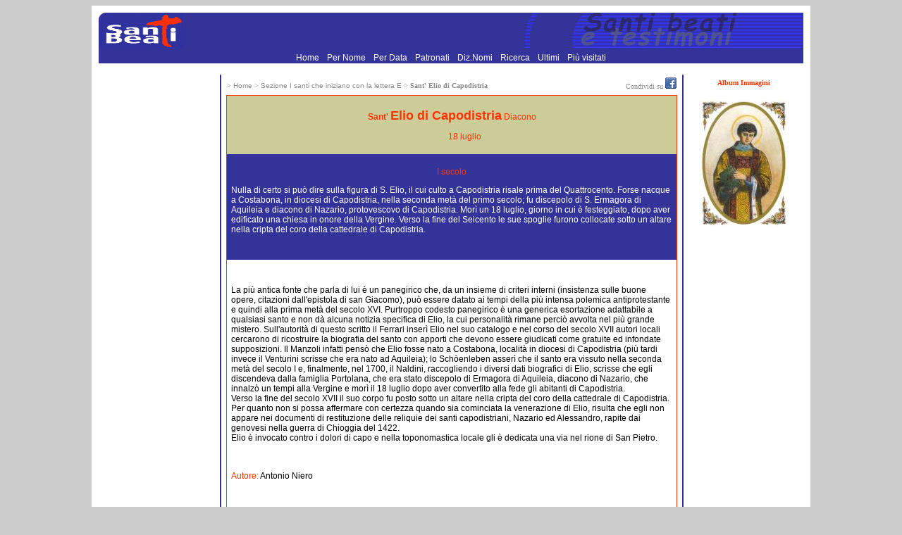

--- FILE ---
content_type: text/html
request_url: https://www.santiebeati.it/dettaglio/93892
body_size: 4636
content:
<!DOCTYPE html>
<html lang="it">
<head>
    <meta charset="UTF-8">
   <TITLE>Sant' Elio di Capodistria</TITLE>
<link rel="icon" href="https://www.santiebeati.it/favicon.ico" />
<link rel="stylesheet" type="text/css" href="/css.css">

<meta property="og:title" content="Sant' Elio di Capodistria"/>
    <meta property="og:url" content="https://www.santiebeati.it/dettaglio/93892"/>
    <meta property="og:image" content="https://www.santiebeati.it/immagini/Thumbs/93892/93892.JPG"/>
    <meta property="og:site_name" content="Santiebeati.it"/>
<script type="text/javascript">
function segnalaURL(bookmark, paramUrl, valueUrl, paramTitle, valueTitle)
{
var new_url = bookmark + paramUrl +'=' + encodeURIComponent(valueUrl) + '&'+ paramTitle +'=' + encodeURIComponent(valueTitle);
window.open(new_url);
}
</script>

<script type='text/javascript'>
var googletag = googletag || {};
googletag.cmd = googletag.cmd || [];
(function() {
var gads = document.createElement('script');
gads.async = true;
gads.type = 'text/javascript';
var useSSL = 'https:' == document.location.protocol;
gads.src = (useSSL ? 'https:' : 'http:') +
'//www.googletagservices.com/tag/js/gpt.js';
var node = document.getElementsByTagName('script')[0];
node.parentNode.insertBefore(gads, node);
})();
</script>
 
<script type='text/javascript'>
googletag.cmd.push(function() {
googletag.defineSlot('/21297655/santi_dx_160x600', [160, 600], 'div-gpt-ad-1397674559051-0').addService(googletag.pubads());
googletag.defineSlot('/21297655/santi_footer_300x250', [300, 250], 'div-gpt-ad-1397674559051-1').addService(googletag.pubads());
googletag.defineSlot('/21297655/santi_sx_160x600', [160, 600], 'div-gpt-ad-1397674559051-2').addService(googletag.pubads());
googletag.pubads().enableSingleRequest();
googletag.enableServices();
});
</script>

<!-- Ezoic Script di Privacy -->
<script src="https://cmp.gatekeeperconsent.com/min.js" data-cfasync="false"></script>
<script src="https://the.gatekeeperconsent.com/cmp.min.js" data-cfasync="false"></script>
<!-- Fine Ezoic Script di Privacy -->
<!-- Ezoic Header Script -->
<script async src="//www.ezojs.com/ezoic/sa.min.js"></script>
<script>
    window.ezstandalone = window.ezstandalone || {};
    ezstandalone.cmd = ezstandalone.cmd || [];
</script>
<!-- Fine Ezoic Header Script -->

</HEAD>

<BODY BGCOLOR="#CCCCCC" LINK="#999999" VLINK="#999999">

<!-- Google Tag Manager -->
<noscript><iframe src="//www.googletagmanager.com/ns.html?id=GTM-PJ6S5S"
height="0" width="0" style="display:none;visibility:hidden"></iframe></noscript>
<script>(function(w,d,s,l,i){w[l]=w[l]||[];w[l].push({'gtm.start':
new Date().getTime(),event:'gtm.js'});var f=d.getElementsByTagName(s)[0],
j=d.createElement(s),dl=l!='dataLayer'?'&l='+l:'';j.async=true;j.src=
'//www.googletagmanager.com/gtm.js?id='+i+dl;f.parentNode.insertBefore(j,f);
})(window,document,'script','dataLayer','GTM-PJ6S5S');</script>
<!-- End Google Tag Manager -->
<TABLE BORDER=0 CELLSPACING=0 CELLPADDING=10 WIDTH="1000" ALIGN=center BGCOLOR="#FFFFFF"><TR><TD><TABLE BORDER=0 CELLSPACING=0 CELLPADDING=0 WIDTH="1000">
   <TR BGCOLOR="#333399">
      <TD><A HREF="/"><IMG SRC="/images/logosx.jpg" WIDTH="120" HEIGHT="50" BORDER=0 ALIGN=bottom></A>
      </TD>
      <TD ALIGN=right><IMG SRC="/images/logodx.jpg" WIDTH=396 HEIGHT=50 ALIGN=bottom>
      </TD>
   </TR>
</TABLE>
 <TABLE BORDER=0 CELLSPACING=0 CELLPADDING=0 WIDTH="1000">
   <TR BGCOLOR="#333399">
<TD align="center">
<A HREF="/"> Home </A> <FONT COLOR=333399>.</FONT> 
<A HREF="/onomastico.html"> Per Nome </A> <FONT COLOR=333399>.</FONT> 
<A HREF="/emerologico.html"> Per Data </A> <FONT COLOR=333399>.</FONT> 
<A HREF="/patronati"> Patronati </A>  <FONT COLOR=333399>.</FONT> 
<A HREF="/nomi"> Diz.Nomi </A> <FONT COLOR=333399>.</FONT> 
<A HREF="/santi_search.php"> Ricerca </A> <FONT COLOR=333399>.</FONT> 
<A HREF="/New">  Ultimi </A> <FONT COLOR=333399>.</FONT> 
<A HREF="/Cool"> Pi&ugrave; visitati  </A>      </TD>
   </TR>
</TABLE>
<P><TABLE BORDER=0 CELLSPACING=4  WIDTH="100%">
   <TR>
<TD  ALIGN=center VALIGN=top WIDTH=166 BGCOLOR="#FFFFFF">
<div id='div-gpt-ad-1397674559051-2' style='width:160px; height:600px;'>
<script type='text/javascript'>
googletag.cmd.push(function() { googletag.display('div-gpt-ad-1397674559051-2'); });
</script>
</div>
<BR>
<BR>
<!-- Modulo Newsletter -->
<TABLE BORDER=0 BGCOLOR="#333399" CELLSPACING=0 CELLPADDING=1 WIDTH="160">
<TR><TD VALIGN=bottom ALIGN=center>
<a href="https://www.lunaweb.org/newsletter/lists/?p=subscribe" target="_blank"><FONT SIZE="-1" FACE="verdana">
<B>Newsletter</B></FONT></a>
</TD></TR>
<TR><TD VALIGN=top>
<TABLE BORDER=0 BGCOLOR="#333399" CELLSPACING=0 WIDTH=160>
<TR>
  <TD VALIGN=top ALIGN=center WIDTH="100%" BGCOLOR="#DDDDAA">
<font FACE="verdana" size="-2">Per ricevere<font FACE="verdana" COLOR="#FF0000"><B> i Santi di oggi</B></font><BR><font size="-2">inserisci la tua mail:</font><form action="https://www.lunaweb.org/newsletter/lists/?p=subscribe&id=1" method=post name="subscribeform">
<table border=0>
  <tr>  <td class="attributeinput"><input type=text name=email value="" size="8">
  <script language="Javascript" type="text/javascript">addFieldToCheck("email","Email");</script>
<input type="hidden" name="list[2]" value="signup">
<input type="hidden" name="listname[2]" value="Il Santo del Giorno">
<input type=submit name="subscribe" value="Invia" onClick="return checkform();" style=" background-color: #333399; color:white"></td></tr>
</table>
</form>
</TD></TR></TABLE>
</TD></TR></TABLE>
<!-- Fine Modulo Newsletter -->
<BR>
<BR>
<P ALIGN=center><FONT size="-1" COLOR="#333399">E-Mail: </FONT><A HREF="/cdn-cgi/l/email-protection#5b32353d341b283a352f323e393e3a2f3275322f"><FONT size="-1" COLOR="#FF3300"><span class="__cf_email__" data-cfemail="95fcfbf3fad5e6f4fbe1fcf0f7f0f4e1fcbbfce1">[email&#160;protected]</span></FONT></A></P>
<br>

</TD>      <TD NOWRAP BACKGROUND="/images/blu.jpg" WIDTH=1 BGCOLOR="#333399">
      </TD>
      <TD VALIGN=top width="100%">
<table width="100%"><tr><td>
<font size=-2 color="#888888">> <a href="https://www.santiebeati.it/"><font size=-2 color="#888888">Home</font></a>
<font size=-2 color="#888888"> > </font><a href="https://www.santiebeati.it/E"><font size=-2 color="#888888">Sezione I santi che iniziano con la lettera E</font></a>
<font size=-2 color="#888888"> > </font><b><font face="verdana" size=-2 color="#888888">Sant' Elio di Capodistria</font></b>
</td><td align="right"><font size=-2 color="#888888">Condividi su </font>
<A title="Segnala su Facebook" onclick="segnalaURL('http://www.facebook.com/sharer.php?', 'u', document.location.href, 't', document.title);return(false);" href=""><IMG title=Facebook height=16 alt=Facebook src="/images/facebook.gif" width=16 border=0></A>
</td></tr></table>
<table width="100%"><tr><td BGCOLOR="#FF3300">

<TABLE BORDER=0 BGCOLOR="#FFFFFF" CELLSPACING=0 CELLPADDING=6  WIDTH="100%">

            <TR>

               <TD BGCOLOR="#CCCC99">

                  <P ALIGN=center><FONT COLOR="#FF3300">

<b>Sant' <FONT SIZE="+1" COLOR="#FF3300">Elio di Capodistria</b></FONT><FONT COLOR="#FF3300"> Diacono</FONT>

<P ALIGN=center><FONT COLOR="#CCCC99">Festa: </FONT>
<a href="https://www.santiebeati.it/07/18">
<FONT COLOR="#FF3300">18 luglio</a>
</FONT>
   </TD></TR>
<TR>
<TD BGCOLOR="#333399">


<p align=center><FONT  COLOR="#FF3300">

I secolo</FONT>                  

<P><FONT COLOR="#FFFFFF">
<p>Nulla di certo si pu&ograve; dire sulla figura di S. Elio, il cui culto a Capodistria risale prima del Quattrocento. Forse nacque a Costabona, in diocesi di Capodistria, nella seconda met&agrave; del primo secolo; fu discepolo di S. Ermagora di Aquileia e diacono di Nazario, protovescovo di Capodistria. Mor&igrave; un 18 luglio, giorno in cui &egrave; festeggiato, dopo aver edificato una chiesa in onore della Vergine. Verso la fine del Seicento le sue spoglie furono collocate sotto un altare nella cripta del coro della cattedrale di Capodistria.</p></FONT>                  
</FONT>

</FONT>



<BR><CENTER>
<TABLE BORDER=0 BGCOLOR="#333399" CELLSPACING=0 CELLPADDING=0><TR>



</TR></TABLE></CENTER>
               </TD>
            </TR>
<TR>
               <TD><br>

                  <P><p>La pi&ugrave; antica fonte che parla di lui &egrave; un panegirico che, da un insieme di criteri interni (insistenza sulle buone opere, citazioni dall'epistola di san Giacomo), pu&ograve; essere datato ai tempi della pi&ugrave; intensa polemica antiprotestante e quindi alla prima met&agrave; del secolo XVI. Purtroppo codesto panegirico &egrave; una generica esortazione adattabile a qualsiasi santo e non d&agrave; alcuna notizia specifica di Elio, la cui personalit&agrave; rimane perci&ograve; avvolta nel pi&ugrave; grande mistero. Sull'autorit&agrave; di questo scritto il Ferrari inser&igrave; Elio nel suo catalogo e nel corso del secolo XVII autori locali cercarono di ricostruire la biografia del santo con apporti che devono essere giudicati come gratuite ed infondate supposizioni. Il Manzoli infatti pens&ograve; che Elio fosse nato a Costabona, localit&agrave; in diocesi di Capodistria (pi&ugrave; tardi invece il Venturini scrisse che era nato ad Aquileia); lo Sch&ograve;enleben asser&igrave; che il santo era vissuto nella seconda met&agrave; del secolo I e, finalmente, nel 1700, il Naldini, raccogliendo i diversi dati biografici di Elio, scrisse che egli discendeva dalla famiglia Portolana, che era stato discepolo di Ermagora di Aquileia, diacono di Nazario, che innalz&ograve; un tempi alla Vergine e mor&igrave; il 18 luglio dopo aver convertito alla fede gli abitanti di Capodistria. <br />
Verso la fine del secolo XVII il suo corpo fu posto sotto un altare nella cripta del coro della cattedrale di Capodistria. Per quanto non si possa affermare con certezza quando sia cominciata la venerazione di Elio, risulta che egli non appare nei documenti di restituzione delle reliquie dei santi capodistriani, Nazario ed Alessandro, rapite dai genovesi nella guerra di Chioggia del 1422. <br />
Elio &egrave; invocato contro i dolori di capo e nella toponomastica locale gli &egrave; dedicata una via nel rione di San Pietro.<br />
&nbsp;</p>                

                  <P><FONT COLOR="#FF3300"><br>Autore: </FONT><FONT >Antonio Niero
</FONT>

                  <P>
<br>
<table cellpadding=0 border=0 cellspacing=0><tr><td valign=middle>
<FONT COLOR="#FF3300" size="-1">Fonte: </FONT>
</td><td width=5>
<table><tr><td></td></tr></table>
</td><td valign=top>
<FONT size="-1">
<a href="https://edizionicittanuova.it/prodotto/enciclopedia-dei-santi-bibliotheca-sanctorum/"><img src="/images/cittanuova.jpg" alt="Bibliotheca Sanctorum" border=0></a>
</FONT>
</td></tr></table>

<table WIDTH="100%" cellpadding=0 border=0 cellspacing=0><tr><td align=left><P><font size=-2 color="#888888">
______________________________<BR>
  Aggiunto/modificato il 2018-01-23<BR>
  <!-- Letto da 772 persone -->
</font></td>
<td align=right><font size=-2 color="#888888">___________________________________________</font><BR><A HREF="https://www-santiebeati-it.translate.goog/dettaglio/93892?_x_tr_sch=http&_x_tr_sl=auto&_x_tr_tl=en&_x_tr_hl=it&_x_tr_pto=wapp"><FONT COLOR="#FF3300" size=-2>Translate
this page (italian > english) with Google
</FONT></A>
</td></tr></table>
               </TD>

            </TR>

         </TABLE>


               </TD>

            </TR>

         </TABLE>

   </FONT>

      </TD>
 <TD NOWRAP BACKGROUND="/images/blu.jpg" WIDTH=1 BGCOLOR="#333399">
         <P>
      </TD>
<TD  ALIGN=center VALIGN=top WIDTH=166 BGCOLOR="#FFFFFF">


<!-- <FONT  FACE="Verdana,
Geneva" COLOR="#FF3300"SIZE="-2"><hr color="#FF3300"><b>L'Album delle Immagini<br>&egrave temporaneamente<br>disattivato</b><br><hr color="#FF3300"><br></FONT> -->

<A HREF="https://www.santiebeati.it/immagini/?mode=album&album=93892" TARGET="_top"><FONT  FACE="Verdana,
Geneva" COLOR="#FF3300"SIZE="-2"><b>Album Immagini</b><br><br>

<a href="/immagini/?mode=album&album=93892"><img src="/immagini/Thumbs/93892/93892.JPG" border="0"></a>
<p>



<!-- santi_dx_160x600 -->
<div id='div-gpt-ad-1397674559051-0' style='width:160px; height:600px;'>
<script data-cfasync="false" src="/cdn-cgi/scripts/5c5dd728/cloudflare-static/email-decode.min.js"></script><script type='text/javascript'>
googletag.cmd.push(function() { googletag.display('div-gpt-ad-1397674559051-0'); });
</script>
</div>

<BR>
      </TD>
   </TR>
</TABLE>

<TABLE BORDER=0 CELLSPACING=0 CELLPADDING=0 WIDTH="1000">
   <TR BGCOLOR="#333399">
      <TD WIDTH=1 height=1 align=left><IMG SRC="/images/sx.jpg" WIDTH=14 HEIGHT=14 BORDER=0  VALIGN=bottom></TD>
<TD align=center><A HREF="/"> Home </A> <FONT COLOR=333399>.</FONT> 
<A HREF="/onomastico.html"> Per Nome </A> <FONT COLOR=333399>.</FONT> 
<A HREF="/emerologico.html"> Per Data </A> <FONT COLOR=333399>.</FONT> 
<A HREF="/patronati"> Patronati </A>  <FONT COLOR=333399>.</FONT> 
<A HREF="/nomi"> Diz.Nomi </A> <FONT COLOR=333399>.</FONT> 
<A HREF="/santi_search.php"> Ricerca </A> <FONT COLOR=333399>.</FONT> 
<A HREF="/New">  Ultimi </A> <FONT COLOR=333399>.</FONT> 
<A HREF="/Cool"> Pi&ugrave; visitati  </A></TD></TR>
</TABLE><CENTER><TABLE BORDER=0 CELLSPACING=6 CELLPADDING=6>
<TR>
<TD align=center VALIGN=top WIDTH="310"> </TD>
<TD align=center VALIGN=top WIDTH="310"><div id='div-gpt-ad-1397674559051-1' style='width:300px; height:250px;'>
<script type='text/javascript'>
googletag.cmd.push(function() { googletag.display('div-gpt-ad-1397674559051-1'); });
</script>
</div></TD>
<TD align=center VALIGN=top WIDTH="310"> </TD>
</TR></TABLE>
</CENTER>
<br>


</TD></TR></TABLE>
<script defer src="https://static.cloudflareinsights.com/beacon.min.js/vcd15cbe7772f49c399c6a5babf22c1241717689176015" integrity="sha512-ZpsOmlRQV6y907TI0dKBHq9Md29nnaEIPlkf84rnaERnq6zvWvPUqr2ft8M1aS28oN72PdrCzSjY4U6VaAw1EQ==" data-cf-beacon='{"version":"2024.11.0","token":"1b831e9147a440f789055eff304fda9b","r":1,"server_timing":{"name":{"cfCacheStatus":true,"cfEdge":true,"cfExtPri":true,"cfL4":true,"cfOrigin":true,"cfSpeedBrain":true},"location_startswith":null}}' crossorigin="anonymous"></script>
</BODY>
</HTML>


--- FILE ---
content_type: text/html; charset=utf-8
request_url: https://www.google.com/recaptcha/api2/aframe
body_size: 268
content:
<!DOCTYPE HTML><html><head><meta http-equiv="content-type" content="text/html; charset=UTF-8"></head><body><script nonce="1Pucr3ESwEz43ZzfaAXHIA">/** Anti-fraud and anti-abuse applications only. See google.com/recaptcha */ try{var clients={'sodar':'https://pagead2.googlesyndication.com/pagead/sodar?'};window.addEventListener("message",function(a){try{if(a.source===window.parent){var b=JSON.parse(a.data);var c=clients[b['id']];if(c){var d=document.createElement('img');d.src=c+b['params']+'&rc='+(localStorage.getItem("rc::a")?sessionStorage.getItem("rc::b"):"");window.document.body.appendChild(d);sessionStorage.setItem("rc::e",parseInt(sessionStorage.getItem("rc::e")||0)+1);localStorage.setItem("rc::h",'1769320815753');}}}catch(b){}});window.parent.postMessage("_grecaptcha_ready", "*");}catch(b){}</script></body></html>